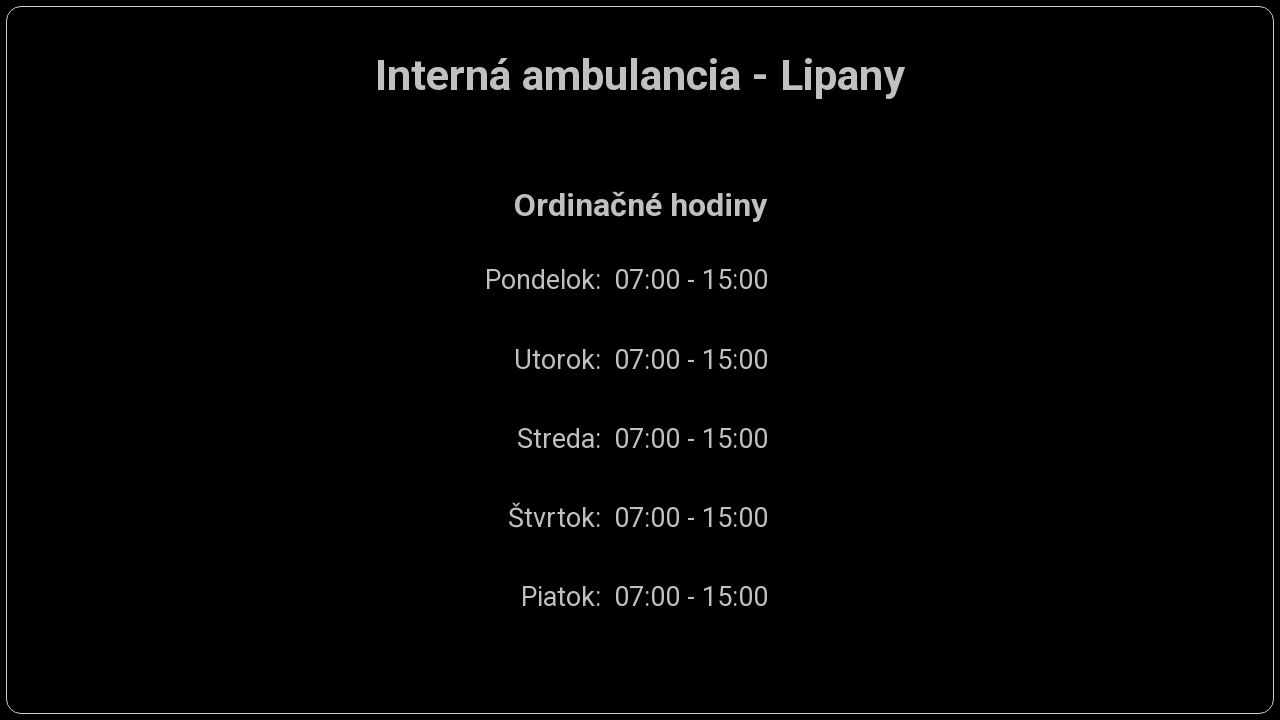

--- FILE ---
content_type: text/html; charset=utf-8
request_url: https://zdravieonline.sk/Interna-amb-Lipany-LN
body_size: 3165
content:
<!doctype html>
<html>
<head>
    <meta charset="utf-8">
    <title>Monitor Qspot</title>
    <base href="/">
    <meta name="viewport" content="user-scalable=yes, initial-scale=0.5, maximum-scale=1, minimum-scale=0.5, width=640, height=device-height" />
    <link rel="icon" type="image/x-icon" href="favicon.ico">
    <link href="/lib/bootstrap/dist/css/bootstrap.css" rel="stylesheet" />
    <link href="/css/monitor.css?v=hsLiJFbosufqNpgpi9eShtKiTjRQ4wruYEmYdAPk9OA" rel="stylesheet" />
    <script src="/lib/momentjs/moment.js"></script>
    <script src="https://cdn.jsdelivr.net/npm/vue/dist/vue.js"></script>
    <script src="https://unpkg.com/axios@0.27.2/dist/axios.min.js"></script>
    <script src="https://ajax.aspnetcdn.com/ajax/jQuery/jquery-2.2.0.min.js"></script>
    <script src="/lib/signalr/dist/browser/signalr.min.js?v=mE3UwqTPmKQqLGz4pN05L-9OxwRZyEU0UO8xXa2bgyg"></script>
    <script type="text/javascript">
	
    var appInsights=window.appInsights||function(a){
        function b(a){c[a]=function(){var b=arguments;c.queue.push(function(){c[a].apply(c,b)})}}var c={config:a},d=document,e=window;setTimeout(function(){var b=d.createElement("script");b.src=a.url||"https://az416426.vo.msecnd.net/scripts/a/ai.0.js",d.getElementsByTagName("script")[0].parentNode.appendChild(b)});try{c.cookie=d.cookie}catch(a){}c.queue=[];for(var f=["Event","Exception","Metric","PageView","Trace","Dependency"];f.length;)b("track"+f.pop());if(b("setAuthenticatedUserContext"),b("clearAuthenticatedUserContext"),b("startTrackEvent"),b("stopTrackEvent"),b("startTrackPage"),b("stopTrackPage"),b("flush"),!a.disableExceptionTracking){f="onerror",b("_"+f);var g=e[f];e[f]=function(a,b,d,e,h){var i=g&&g(a,b,d,e,h);return!0!==i&&c["_"+f](a,b,d,e,h),i}}return c
    }({
        instrumentationKey: '34103de7-7734-459d-bba5-c27689333a8d'
    });

    window.appInsights=appInsights,appInsights.queue&&0===appInsights.queue.length&&appInsights.trackPageView();
	
    </script>
    <!-- Google Tag Manager -->
    <script>
    (function (w, d, s, l, i) {
            w[l] = w[l] || []; w[l].push({
                'gtm.start':
                    new Date().getTime(), event: 'gtm.js'
            }); var f = d.getElementsByTagName(s)[0],
                j = d.createElement(s), dl = l != 'dataLayer' ? '&l=' + l : ''; j.async = true; j.src =
                    'https://www.googletagmanager.com/gtm.js?id=' + i + dl; f.parentNode.insertBefore(j, f);
        })(window, document, 'script', 'dataLayer', 'GTM-NGM2ZH7');</script>
    <!-- End Google Tag Manager -->
</head>
<body>
    <div id="qs-monitor" class="monitor-components " v-bind:class="{ portrait: isPortrait }">
        <monitor-component keep-alive v-for="componentItem in componentData" v-bind:monitor-data-dto="componentItem.monitorDataDto"></monitor-component>
    </div>
    <script type="text/x-template" id="monitor-component-template">
    <div class="monitor-component">
        <!-- Open -->
        <div v-if="monitorDataDto && monitorDataDto.isOutOfOrder == false && monitorDataDto.isActive == true" class="ambulance-open">
            <div class="row-container-1">
                <div class="service-point-container">
                    <div class="service-point rounded-corners">
                        <div class="service-point-inner rounded-corners">
                            {{monitorDataDto.officeName}}
                        </div>
                    </div>
                </div>
                <div class="qs-container">
                    <div class="qs-container-inner rounded-corners">
                        <div class="inner-box rounded-corners">
                            <div class="brand-subtitle">
                                poradie môžete sledovať na:<br />
                            </div>
                            <div class="brand-address">
                                {{monitorDataDto.apiHost}}/{{monitorDataDto.slug}}
                            </div>
                        </div>
                    </div>
                </div>
            </div>
            <div class="row-container-2">
                <div class="current-container">
                    <div class="current-client rounded-corners">
                        <div class="current-patient-label">AKTUÁLNY</div>
                        <div class="current-patient-number rounded-corners" v-bind:class="{ orange: isHighlighted }">
                            <div class="current-number">
                                {{currentCustomerNumberFormatted}}
                            </div>
                            <div class="time-container">
                                <div class="time-inner-container">
                                    <span class="glyphicon glyphicon-time" aria-hidden="true"></span>
                                    <span class="time">{{time}}</span>
                                </div>
                            </div>
                        </div>
                    </div>
                </div>
                <div class="following-container">
                    <div class="following-subcontainer rounded-corners">
                        <div class="following-patients-label">
                            ČAKAJÚCI ({{waitingCustomersCount}})
                        </div>
                        <div class="queues-container">
                            <div v-for="queue in monitorDataDto.queues" class="queue-container rounded-corners">
                                <div class="next-patient-number-container">{{formatNumber(queue.followingCustomerNumber, queue.ticketOrigin)}}</div>
                                <div class="queue-trinket"></div>
                                <div class="queue-info">
                                    <div class="queue-name">{{queue.name}}</div>
                                    <div class="waiting-patients-count">Počet čakajúcich: <b>{{queue.waitingCustomersCount}}</b></div>
                                </div>
                            </div>
                        </div>
                    </div>
                </div>
            </div>
            <div class="row-container-3" v-if="hasVacation || hasMessage">
                <div class="message-container rounded-corners">
                    <div class="message rounded-corners">
                        <div class="message-inner rounded-corners" v-if="hasVacation">
                            {{vacations[0]}}
                        </div>
                        <div class="message-inner rounded-corners" v-if="hasMessage">
                            {{monitorDataDto.messages[0]}}
                        </div>
                    </div>
                </div>
            </div>
        </div>
        <!-- Closed - Opening Hours -->
        <div v-if="monitorDataDto && monitorDataDto.isOutOfOrder == false && monitorDataDto.isActive == false && monitorDataDto.isOpeningHoursScreenActive == true" class="ambulance-closed">
            <div class="offline-border rounded-corners">
                <div class="service-point-container">
                    {{monitorDataDto.officeName}}
                </div>
                <div class="opening-hours-container">
                    <div class="opening-hours-label">{{getOpeningHoursLabel(monitorDataDto.openingHoursType)}}</div>
                    <div class="opening-hours-items">
                        <div v-for="day in monitorDataDto.openingHours" class="opening-hours-item">
                            <div class="day">{{getDayName(day.dayNumber)}}: </div>
                            <div class="hours">{{day.hours}}</div>
                        </div>
                    </div>
                </div>
            </div>
            <div class="row-container-3" v-if="hasVacation || hasMessage">
                <div class="message-container rounded-corners">
                    <div class="message rounded-corners">
                        <div class="message-inner rounded-corners" v-if="hasVacation">
                            {{vacations[0]}}
                        </div>
                        <div class="message-inner rounded-corners" v-if="hasMessage">
                            {{monitorDataDto.messages[0]}}
                        </div>
                    </div>
                </div>
            </div>
        </div>
        <!-- Closed - Black Screen -->
        <div v-if="monitorDataDto && monitorDataDto.isOutOfOrder == false && monitorDataDto.isActive == false && monitorDataDto.isOpeningHoursScreenActive == false" class="blackscreen"></div>
        <!-- Out of order -->
        <div v-if="monitorDataDto && monitorDataDto.isOutOfOrder == true" class="ambulance-out-of-order">
            <div>Služba je mimo prevádzky.</div>
        </div>
    </div>    
</script>
    <script src="/js/Monitor/MonitorComponentV2.js?v=IJfHrxlYs7Cdg-kRp2rzyu9OSOrpPQKnwG8j3BLkFhc"></script>
    <script src="/js/Monitor/MonitorV2.js?v=kmd-zlmY6wB8tYm4RiztampT0akpbaIAbH8MR1G5lIs"></script>

    <!-- Google Tag Manager (noscript) -->
    <noscript>
        <iframe src="https://www.googletagmanager.com/ns.html?id=GTM-NGM2ZH7"
                height="0" width="0" style="display:none;visibility:hidden"></iframe>
    </noscript>
    <!-- End Google Tag Manager (noscript) -->

</body>
</html>

--- FILE ---
content_type: text/css
request_url: https://zdravieonline.sk/css/monitor.css?v=hsLiJFbosufqNpgpi9eShtKiTjRQ4wruYEmYdAPk9OA
body_size: 4781
content:
/*
$primary-color: #004d99;
$secondary-color-light: #808080;
$terciary-color-yellow: #ffd500;
$ambulance-list-name-color: #004d99;
$ambulance-list-buttons: #004d99;
$ambulance-list-buttons-hover: #2bacd4;
$ambulance-list-buttons-border: #2bacd4;
$ambulance-detail-font-color: #0d4d00;
*/
@import url("https://fonts.googleapis.com/css?family=Roboto:300,400,500,700&subset=latin-ext");
/*$standard-text: #8CC152;*/
/*$green-dark: pink;*/
html, body {
  height: 100% !important;
  width: 100%;
  margin: 0;
  padding: 0;
  font-family: Roboto;
  /*background-image: linear-gradient($primary-color, white);*/
  /*background-color: white;*/
  /*background-color: yellow;*/
  /*font-size: 12px !important;*/ }

.monitor-components {
  height: 100% !important;
  width: 100%;
  margin: 0;
  padding: 0;
  display: flex;
  /*background-color: pink;*/
  font-size: 2.1vmax; }

.monitor-component {
  /*background-color: aquamarine;*/
  /*height: 100% !important;
    width: 100%;*/
  flex: 1;
  margin: 0;
  padding: 0;
  display: flex;
  flex-direction: column;
  /*font-size: 45px;
    font-size: 16px;*/
  /*font-size: 2.4vw;*/
  /*font-size: 2.4vmax;*/ }

.ambulance-open {
  display: flex;
  flex: 1;
  flex-direction: column; }

.row-container-1 {
  display: flex; }
  .row-container-1 .service-point-container {
    /*background-color: #000;*/
    display: flex;
    flex-basis: 40%;
    justify-content: center;
    align-items: stretch;
    /*height: 250px;*/ }
    .row-container-1 .service-point-container .service-point {
      display: flex;
      flex: 1;
      /*height: 95%;*/
      justify-content: center;
      align-items: center;
      background-color: #e8e8e8;
      font-size: 135%;
      color: #6e00ff;
      font-weight: bold;
      /*border-top: 0.35em solid $black-almost;*/
      margin-top: 1.4%;
      margin-bottom: 1.4%;
      margin-left: 1.4%;
      margin-right: 0.7%;
      /*padding-top: 3%;
            padding-bottom: 3%;
            padding-left: 2%;
            padding-right: 2%;*/
      text-align: center;
      /*padding: 60px;*/
      padding-top: 2%;
      padding-bottom: 2%; }
      .row-container-1 .service-point-container .service-point .service-point-inner {
        background-color: #cfcfcf;
        width: 97%;
        height: 100%;
        display: flex;
        flex: 1;
        justify-content: center;
        align-items: center;
        margin: 1.4%;
        padding: 0.7%; }
  .row-container-1 .qs-container {
    flex-basis: 60%;
    display: flex;
    justify-content: center;
    align-items: stretch;
    flex-direction: column;
    /*padding-top: 1%;
        padding-bottom: 1%;*/
    color: #6e00ff; }
    .row-container-1 .qs-container .qs-container-inner {
      align-items: center;
      background-color: #e8e8e8;
      color: #6e00ff;
      margin-top: 1%;
      margin-bottom: 1%;
      margin-left: 0.7%;
      margin-right: 1%;
      padding-top: 0.7%;
      /*padding-left: 2%;
            padding-right: 2%;*/
      text-align: center;
      /*padding: 60px;*/
      /*padding-top: 60px;*/
      /*padding-bottom: 60px;*/
      display: flex;
      flex-direction: column;
      flex: 1;
      justify-content: center;
      align-items: center; }
      .row-container-1 .qs-container .qs-container-inner .inner-box {
        background-color: #cfcfcf;
        width: 98%;
        margin-bottom: 0.7%;
        display: flex;
        flex-direction: column;
        padding: 0.7% 0; }
      .row-container-1 .qs-container .qs-container-inner .brand {
        display: flex;
        flex: 1;
        font-size: 130%;
        font-weight: bold;
        background-color: #cfcfcf;
        width: 98%;
        margin-bottom: 1%;
        flex-direction: row;
        justify-content: center;
        align-items: center;
        padding: 0.5% 0; }
      .row-container-1 .qs-container .qs-container-inner .brand-subtitle {
        font-size: 80%;
        font-weight: normal;
        padding-top: 0.35%; }
      .row-container-1 .qs-container .qs-container-inner .brand-address {
        font-weight: bold;
        font-size: 82%;
        padding-bottom: 0.35%; }

.row-container-2 {
  display: flex;
  flex: 1; }
  .row-container-2 .current-patient-highlight {
    background-color: orange !important; }
  .row-container-2 .orange {
    background-color: orange !important; }
  .row-container-2 .current-container {
    /*background-color: bisque;*/
    flex-basis: 40%;
    display: flex;
    justify-content: center; }
    .row-container-2 .current-container .current-client {
      background-color: #6e00ff;
      margin-bottom: 1.4%;
      flex: 1;
      margin-left: 1.4%;
      margin-right: 0.7%;
      display: flex;
      flex-direction: column;
      text-align: center;
      align-content: center; }
      .row-container-2 .current-container .current-client .current-patient-label {
        font-size: 100%;
        font-weight: bold;
        color: white;
        margin-top: 1.4%; }
      .row-container-2 .current-container .current-client .current-patient-number {
        background-color: #4F0CAC;
        margin-top: 1.4%;
        font-size: 800%;
        font-weight: bold;
        color: white;
        /*display: flex;*/
        flex: 1;
        display: flex;
        justify-content: center;
        align-items: center;
        width: 97%;
        margin-left: 1.4%;
        margin-bottom: 1.4%;
        position: relative; }
        .row-container-2 .current-container .current-client .current-patient-number .current-number {
          line-height: 100px; }
        .row-container-2 .current-container .current-client .current-patient-number .time-container {
          font-size: 30%;
          display: block;
          position: absolute;
          bottom: 0px; }
          .row-container-2 .current-container .current-client .current-patient-number .time-container .time-inner-container {
            display: flex;
            flex-direction: row;
            align-items: center; }
          .row-container-2 .current-container .current-client .current-patient-number .time-container .time {
            display: inline-block;
            position: relative;
            margin-left: 20px; }
  .row-container-2 .following-container {
    flex-basis: 60%;
    box-sizing: border-box;
    display: flex;
    justify-content: center; }
    .row-container-2 .following-container .following-subcontainer {
      background-color: #6e00ff;
      flex-direction: column;
      display: flex;
      box-sizing: border-box;
      flex: 1;
      margin-left: 0.5%;
      margin-right: 1%;
      margin-bottom: 1%; }
      .row-container-2 .following-container .following-subcontainer .following-patients-label {
        color: white;
        font-size: 100%;
        font-weight: bold;
        text-align: center;
        margin-top: 1%;
        box-sizing: border-box;
        margin-bottom: 1%; }
      .row-container-2 .following-container .following-subcontainer .queues-container {
        flex: 1;
        display: flex;
        box-sizing: border-box;
        flex-direction: column; }
        .row-container-2 .following-container .following-subcontainer .queues-container .queue-container {
          flex: 1;
          background-color: #4F0CAC;
          color: white;
          /*border-bottom: 7px solid white;*/
          display: flex;
          width: 98%;
          margin-left: 1%;
          margin-bottom: 1%; }
          .row-container-2 .following-container .following-subcontainer .queues-container .queue-container .next-patient-number-container {
            flex-basis: 28%;
            /*width: 28%;*/
            /*display: inline-block;*/
            display: flex;
            align-items: center;
            justify-content: center;
            /*padding-top: 1%;
                        padding-bottom: 1%;*/
            font-size: 180%; }
          .row-container-2 .following-container .following-subcontainer .queues-container .queue-container .queue-trinket {
            /*border: 0.05em solid white;*/
            margin-top: 1.8%;
            margin-bottom: 1.8%;
            margin-right: 5%;
            background-color: white;
            width: 0.07em; }
          .row-container-2 .following-container .following-subcontainer .queues-container .queue-container .queue-info {
            display: flex;
            flex-direction: column;
            justify-content: center;
            align-items: flex-start;
            box-sizing: border-box; }
            .row-container-2 .following-container .following-subcontainer .queues-container .queue-container .queue-info .queue-name {
              font-size: 80%;
              font-weight: bold;
              margin-bottom: 1.4%; }
            .row-container-2 .following-container .following-subcontainer .queues-container .queue-container .queue-info .waiting-patients-count {
              font-size: 75%; }

.row-container-3 {
  display: flex;
  justify-content: center; }
  .row-container-3 .message-container {
    flex: 1;
    display: flex;
    margin-left: 0.5%;
    margin-right: 0.5%;
    margin-bottom: 0.5%;
    background-color: #C54A3A; }
    .row-container-3 .message-container .message {
      flex: 1;
      font-size: 90%;
      color: white;
      text-align: center; }
      .row-container-3 .message-container .message .message-inner {
        flex: 1;
        background-color: #964040;
        padding: 0.5%;
        margin: 0.65%; }

.ambulance-closed {
  display: flex;
  flex: 1;
  flex-direction: column;
  background-color: black;
  color: silver; }
  .ambulance-closed .offline-border {
    display: flex;
    flex: 1;
    flex-direction: column;
    margin: 0.5%;
    border: 1px solid #cfcfcf; }
  .ambulance-closed .service-point-container {
    display: flex;
    justify-content: center;
    align-items: center;
    text-align: center;
    font-size: 160%;
    margin-top: 3%;
    margin-bottom: 1%;
    font-weight: bold; }
  .ambulance-closed .opening-hours-container {
    display: flex;
    flex-direction: column;
    flex: 1;
    margin-top: 5%;
    margin-bottom: 6%; }
    .ambulance-closed .opening-hours-container .opening-hours-label {
      text-align: center;
      font-size: 120%;
      font-weight: bold;
      margin-bottom: 1%; }
    .ambulance-closed .opening-hours-container .opening-hours-items {
      display: flex;
      flex: 1;
      flex-direction: column;
      justify-content: space-around; }
      .ambulance-closed .opening-hours-container .opening-hours-items .opening-hours-item {
        flex: 1;
        /*border: 1px solid orange;*/
        display: flex;
        align-items: center; }
        .ambulance-closed .opening-hours-container .opening-hours-items .opening-hours-item .day {
          flex: 1;
          text-align: right;
          padding-right: 1%; }
        .ambulance-closed .opening-hours-container .opening-hours-items .opening-hours-item .hours {
          flex: 1.11; }
  .ambulance-closed .messages-container {
    text-align: center;
    margin-left: 2%;
    margin-right: 2%;
    margin-bottom: 1%;
    color: #C54A3A; }
    .ambulance-closed .messages-container .message-item {
      margin-bottom: 1%;
      font-size: 95%; }

.blackscreen {
  display: flex;
  flex: 1;
  background-color: black;
  height: 100%; }

.ambulance-out-of-order {
  display: flex;
  flex: 1;
  flex-direction: column;
  background-color: black;
  color: silver;
  justify-content: center;
  align-items: center; }

/*@media (orientation: landscape) {*/
.portrait .single-monitor-container {
  /*font-size: 2.5vmax;*/
  /*font-size: 16px !important;*/ }

.portrait .current-patient-label {
  display: none !important; }

.portrait .row-container-1 {
  flex-direction: column !important; }
  .portrait .row-container-1 .service-point-container {
    flex-basis: 40% !important; }
    .portrait .row-container-1 .service-point-container .service-point {
      margin-right: 1% !important;
      margin-top: 1% !important;
      margin-bottom: 1% !important;
      padding-top: 1.5%;
      padding-bottom: 1.5%; }
      .portrait .row-container-1 .service-point-container .service-point .service-point-inner {
        width: 98% !important;
        margin: 0 1% !important;
        padding: 0.5% !important; }
  .portrait .row-container-1 .qs-container {
    display: none !important;
    /*font-size: 500%;*/
    /*visibility: hidden;*/ }

.portrait .row-container-2 {
  flex-direction: column !important; }
  .portrait .row-container-2 .current-container {
    flex: 1 !important;
    /*min-height: 18%;*/ }
    .portrait .row-container-2 .current-container .current-client .current-patient-number {
      margin-top: 1%;
      font-size: 470% !important;
      width: 98%;
      margin-left: 1%;
      margin-bottom: 1%; }
  .portrait .row-container-2 .following-container {
    /*flex: 1.15 !important;*/
    flex: 1.9 !important; }
  .portrait .row-container-2 .current-client {
    margin-right: 1% !important; }
  .portrait .row-container-2 .following-subcontainer {
    margin-left: 1% !important; }

.portrait .row-container-3 .message-container {
  margin-left: 1% !important;
  margin-right: 1% !important;
  margin-bottom: 1% !important; }
  .portrait .row-container-3 .message-container .message {
    font-size: 80% !important; }
    .portrait .row-container-3 .message-container .message .message-inner {
      margin: 1% !important; }

.portrait .ambulance-closed .offline-border {
  margin: 1% !important; }

.portrait .ambulance-closed .service-point-container {
  margin-top: 18% !important; }

.portrait .ambulance-closed .opening-hours-container {
  margin-top: 10% !important;
  margin-bottom: 15% !important; }
  .portrait .ambulance-closed .opening-hours-container .opening-hours-label {
    margin-bottom: 4% !important; }

.portrait .ambulance-closed .messages-container {
  margin-left: 3% !important;
  margin-right: 3% !important;
  margin-bottom: 1% !important; }
  .portrait .ambulance-closed .messages-container .message-item {
    font-size: 85% !important; }

/* tu je zatial iba skopirovany Portrait potom to zrefaktorujeme */
@media (orientation: portrait) {
  .single-monitor-container {
    font-size: 2.5vmax;
    /*font-size: 16px !important;*/ }
  .current-patient-label {
    display: none; }
  .row-container-1 {
    flex-direction: column; }
    .row-container-1 .service-point {
      margin-right: 1% !important;
      margin-top: 1% !important;
      margin-bottom: 1% !important; }
      .row-container-1 .service-point .service-point-inner {
        width: 98% !important;
        margin: 0 1% !important;
        padding: 1% !important; }
    .row-container-1 .qs-container {
      display: none !important;
      /*font-size: 500%;*/
      /*visibility: hidden;*/ }
  .row-container-2 {
    flex-direction: column; }
    .row-container-2 .current-container {
      flex: 1 !important; }
      .row-container-2 .current-container .current-client {
        margin-bottom: 1%;
        margin-left: 1%;
        margin-right: 0.5%; }
        .row-container-2 .current-container .current-client .current-patient-label {
          margin-top: 1%; }
        .row-container-2 .current-container .current-client .current-patient-number {
          margin-top: 1%;
          font-size: 400% !important;
          width: 98%;
          margin-left: 1%;
          margin-bottom: 1%; }
          .row-container-2 .current-container .current-client .current-patient-number .current-number {
            line-height: 100px; }
    .row-container-2 .following-container {
      /*flex: 1.15 !important;*/
      flex: 1.9 !important;
      font-size: 120%; }
    .row-container-2 .current-client {
      margin-right: 1% !important; }
    .row-container-2 .following-subcontainer {
      margin-left: 1% !important; }
  .row-container-3 .message-container {
    margin-left: 1% !important;
    margin-right: 1% !important;
    margin-bottom: 1% !important; }
    .row-container-3 .message-container .message-inner {
      margin: 1% !important; }
  .ambulance-closed {
    /*.messages-container {
            margin-left: 3% !important;
            margin-right: 3% !important;
            margin-bottom: 6% !important;
        }*/ }
    .ambulance-closed .offline-border {
      margin: 1% !important; }
    .ambulance-closed .service-point-container {
      margin-top: 18% !important; }
    .ambulance-closed .opening-hours-container {
      margin-top: 10% !important;
      margin-bottom: 15% !important; }
      .ambulance-closed .opening-hours-container .opening-hours-label {
        margin-bottom: 4% !important; } }

.rounded-corners {
  border-radius: 15px; }

.red .service-point-inner {
  color: red; }

.red .qs-container-inner .brand-subtitle, .red .qs-container-inner .brand-address {
  color: red; }

.red .current-container .current-client {
  background-color: pink; }
  .red .current-container .current-client .current-patient-number {
    background-color: red; }

.red .following-container .following-subcontainer {
  background-color: pink; }
  .red .following-container .following-subcontainer .queues-container .queue-container {
    background-color: red; }

.blue .service-point-inner {
  color: blue; }

.blue .qs-container-inner .brand-subtitle, .blue .qs-container-inner .brand-address {
  color: blue; }

.blue .current-container .current-client {
  background-color: #55a4f5; }
  .blue .current-container .current-client .current-patient-number {
    background-color: #2478cf; }

.blue .following-container .following-subcontainer {
  background-color: #55a4f5; }
  .blue .following-container .following-subcontainer .queues-container .queue-container {
    background-color: #2478cf; }

.green .service-point-inner {
  color: green; }

.green .qs-container-inner .brand-subtitle, .green .qs-container-inner .brand-address {
  color: green; }

.green .current-container .current-client {
  background-color: #2cd98a; }
  .green .current-container .current-client .current-patient-number {
    background-color: #11bf6f; }

.green .following-container .following-subcontainer {
  background-color: #2cd98a; }
  .green .following-container .following-subcontainer .queues-container .queue-container {
    background-color: #11bf6f; }

.green2 .rounded-corners {
  border-radius: 0px !important; }

.green2 .service-point-inner {
  color: green; }

.green2 .qs-container-inner .brand-subtitle, .green2 .qs-container-inner .brand-address {
  color: green; }

.green2 .current-container .current-client {
  background-color: #2cd98a; }
  .green2 .current-container .current-client .current-patient-number {
    background-color: #11bf6f; }

.green2 .following-container .following-subcontainer {
  background-color: #2cd98a; }
  .green2 .following-container .following-subcontainer .queues-container .queue-container {
    background-color: #11bf6f; }

.yellow .service-point .service-point-inner {
  color: #f9f280;
  background-color: #0d0464 !important; }

.yellow .qs-container-inner .inner-box {
  background-color: #0d0464 !important; }
  .yellow .qs-container-inner .inner-box .brand-subtitle, .yellow .qs-container-inner .inner-box .brand-address {
    color: #f9f280; }

.yellow .current-container .current-client {
  background-color: #f3eb1d;
  color: #0d0464; }
  .yellow .current-container .current-client .current-patient-label {
    color: #0d0464; }
  .yellow .current-container .current-client .current-patient-number {
    background-color: #dad30b;
    color: #0d0464; }

.yellow .following-container .following-subcontainer {
  background-color: #f3eb1d; }
  .yellow .following-container .following-subcontainer .following-patients-label {
    color: #0d0464; }
  .yellow .following-container .following-subcontainer .queues-container .queue-container {
    background-color: #dad30b;
    color: #0d0464; }
  .yellow .following-container .following-subcontainer .queue-trinket {
    background-color: #f3eb1d !important; }

.yellow2 .service-point .service-point-inner {
  color: #f9f280;
  background-color: black !important; }

.yellow2 .qs-container-inner .inner-box {
  background-color: black !important; }
  .yellow2 .qs-container-inner .inner-box .brand-subtitle, .yellow2 .qs-container-inner .inner-box .brand-address {
    color: #f9f280; }

.yellow2 .current-container .current-client {
  background-color: #f3eb1d;
  color: black; }
  .yellow2 .current-container .current-client .current-patient-label {
    color: black; }
  .yellow2 .current-container .current-client .current-patient-number {
    background-color: #dad30b;
    color: black; }

.yellow2 .following-container .following-subcontainer {
  background-color: #f3eb1d; }
  .yellow2 .following-container .following-subcontainer .following-patients-label {
    color: black; }
  .yellow2 .following-container .following-subcontainer .queues-container .queue-container {
    background-color: #dad30b;
    color: black; }
  .yellow2 .following-container .following-subcontainer .queue-trinket {
    background-color: black !important; }

.red .service-point-inner {
  color: #bb2028; }

.red .qs-container-inner .brand-subtitle, .red .qs-container-inner .brand-address {
  color: #bb2028; }

.red .current-container .current-client {
  background-color: #e34b52; }
  .red .current-container .current-client .current-patient-number {
    background-color: #bb2028; }

.red .following-container .following-subcontainer {
  background-color: #e34b52; }
  .red .following-container .following-subcontainer .queues-container .queue-container {
    background-color: #bb2028; }

.white .service-point-inner {
  color: #0d0464; }

.white .qs-container-inner .brand-subtitle, .white .qs-container-inner .brand-address {
  color: #0d0464; }

.white .current-container .current-client {
  background-color: #ddd; }
  .white .current-container .current-client .current-patient-label {
    color: #0d0464; }
  .white .current-container .current-client .current-patient-number {
    background-color: #FFFFFF;
    color: #0d0464; }

.white .following-container .following-subcontainer {
  background-color: #ddd; }
  .white .following-container .following-subcontainer .following-patients-label {
    color: #0d0464; }
  .white .following-container .following-subcontainer .queues-container .queue-container {
    background-color: #FFFFFF;
    color: #0d0464; }
  .white .following-container .following-subcontainer .queue-trinket {
    background-color: #0d0464 !important; }

.purple .service-point-inner {
  color: #ac0fba; }

.purple .qs-container-inner .brand-subtitle, .purple .qs-container-inner .brand-address {
  color: #ac0fba; }

.purple .current-container .current-client {
  background-color: #dc2fec; }
  .purple .current-container .current-client .current-patient-number {
    background-color: #ac0fba; }

.purple .following-container .following-subcontainer {
  background-color: #dc2fec; }
  .purple .following-container .following-subcontainer .queues-container .queue-container {
    background-color: #ac0fba; }


--- FILE ---
content_type: text/plain; charset=utf-8
request_url: https://zdravieonline.sk/api/monitor/Interna-amb-Lipany-LN
body_size: 695
content:
[
  {
    "officeId": "494d688f-54e8-442a-ae70-08d6b1dafda9",
    "officeName": "Interná ambulancia - Lipany",
    "apiHost": "www.zdravieonline.sk",
    "slug": "Interna-amb-Lipany-LN",
    "openingHoursType": 2,
    "isOutOfOrder": false,
    "currentCustomerNumber": null,
    "ticketOrigin": null,
    "calledInNumbersFormatted": [],
    "queues": [
      {
        "name": "Vyšetrenie lekárom (7:30 – 15:00)",
        "followingCustomerNumber": null,
        "ticketOrigin": null,
        "waitingCustomersCount": 0
      },
      {
        "name": "Odbery (7:00 – 9:00)",
        "followingCustomerNumber": null,
        "ticketOrigin": null,
        "waitingCustomersCount": 0
      },
      {
        "name": "EKG (7:00 – 14:30)",
        "followingCustomerNumber": null,
        "ticketOrigin": null,
        "waitingCustomersCount": 0
      }
    ],
    "monitorActiveTimes": [
      {
        "dayOfWeekLt": 1,
        "startLt": "07:00:00",
        "endLt": "15:00:00"
      },
      {
        "dayOfWeekLt": 2,
        "startLt": "07:00:00",
        "endLt": "15:00:00"
      },
      {
        "dayOfWeekLt": 3,
        "startLt": "07:00:00",
        "endLt": "15:00:00"
      },
      {
        "dayOfWeekLt": 4,
        "startLt": "07:00:00",
        "endLt": "15:00:00"
      },
      {
        "dayOfWeekLt": 5,
        "startLt": "07:00:00",
        "endLt": "15:00:00"
      }
    ],
    "openingHoursTimes": [
      {
        "dayOfWeekLt": 1,
        "startLt": "05:30:00",
        "endLt": "17:00:00"
      },
      {
        "dayOfWeekLt": 2,
        "startLt": "05:30:00",
        "endLt": "17:00:00"
      },
      {
        "dayOfWeekLt": 3,
        "startLt": "05:30:00",
        "endLt": "17:00:00"
      },
      {
        "dayOfWeekLt": 4,
        "startLt": "05:30:00",
        "endLt": "17:00:00"
      },
      {
        "dayOfWeekLt": 5,
        "startLt": "05:30:00",
        "endLt": "17:00:00"
      }
    ],
    "officeVacations": [],
    "openingHours": [
      {
        "dayNumber": 1,
        "hours": "07:00 - 15:00"
      },
      {
        "dayNumber": 2,
        "hours": "07:00 - 15:00"
      },
      {
        "dayNumber": 3,
        "hours": "07:00 - 15:00"
      },
      {
        "dayNumber": 4,
        "hours": "07:00 - 15:00"
      },
      {
        "dayNumber": 5,
        "hours": "07:00 - 15:00"
      }
    ],
    "messages": []
  }
]

--- FILE ---
content_type: application/javascript
request_url: https://zdravieonline.sk/js/Monitor/MonitorV2.js?v=kmd-zlmY6wB8tYm4RiztampT0akpbaIAbH8MR1G5lIs
body_size: 3269
content:
var qsMonitor = new Vue({
    el: '#qs-monitor',
    data: {
        componentData: [],
        connectionSlug: undefined,
        servicePath: undefined,
        hub: undefined,
        isPortrait: false,
        isMultiMonitor: false,
        isConnected: false,
        connectionReference: undefined,
        monitorShortcut: undefined,
        isQsDevice: false,
        checkConnectionInterval: 180000
    },
    methods: {
        restart: function () {
            location.reload();
        },
        refreshData: function () {
            console.log("-> Refresh Data");
            //console.log(this.servicePath, this.connectionSlug);
            axios.get(this.servicePath + this.connectionSlug)
                .then(function (response) {
                    if (response.data.length >= 2 && response.data.length <= 3) {
                        qsMonitor.isPortrait = true;
                        //console.log("Portrait ServicePointCount:", response.data.length);
                    }
                    else {
                        qsMonitor.isPortrait = false;
                        //console.log("Landscape ServicePointCount:", response.data.length);
                    }

                    response.data.forEach(function (servicePoint) {

                        // need to have following 3 (isActive) properties so they are present in watcher
                        servicePoint.isActive = null;
                        servicePoint.isActiveByMonitorActiveTimes = null;
                        servicePoint.isActiveByOfficeVacations = null;
                        servicePoint.isOpeningHoursScreenActive = null;

                        //console.log(element);
                        if (qsMonitor.componentData.length > 0 &&
                            qsMonitor.componentData.filter(a => a.monitorDataDto.officeId === servicePoint.officeId).length > 0) {
                            //console.log(servicePoint.AmbulanceName, "matched");
                            var matchedServicePoint = qsMonitor.componentData.filter(a => a.monitorDataDto.officeId === servicePoint.officeId)[0];
                            matchedServicePoint.monitorDataDto = servicePoint;
                        }
                        else {
                            //console.log(servicePoint.AmbulanceName, "new");
                            qsMonitor.componentData.push({ monitorDataDto: servicePoint });
                        }
                    });
                    qsMonitor.refreshServicePointState();
                })
                .catch(function (error) {
                    console.log(error);
                });
        },
        refreshServicePointState: function () {
            //console.log("RefreshUI", new Date());
            if (qsMonitor.componentData.length > 0) {
                var dateTimeNow = new Date();
                qsMonitor.componentData.forEach(function (servicePoint) {

                    var mvm = servicePoint.monitorDataDto;
                    //console.log("MVM1:", mvm);
                    // start of new part
                    var ltNow = new Date();
                    //console.log("ltNow:", ltNow);
                    var ltNowDay = ltNow.getDay();
                    var ltNowTotalMinutes = (ltNow.getHours() * 60) + ltNow.getMinutes();

                    // IsActiveByActiveTimes
                    if (mvm.monitorActiveTimes.length > 0 &&
                        mvm.monitorActiveTimes.some(a => a.dayOfWeekLt === ltNowDay &&
                            moment.duration(a.startLt).asMinutes() <= ltNowTotalMinutes &&
                            moment.duration(a.endLt).asMinutes() >= ltNowTotalMinutes)) {
                        mvm.isActiveByMonitorActiveTimes = true;
                        console.log("isActiveByMonitorActiveTimes === true");
                    }
                    else {
                        mvm.isActiveByMonitorActiveTimes = false;
                        console.log("isActiveByMonitorActiveTimes === false");
                    }

                    // IsActiveByOfficeVacations
                    var utcNow = new Date();
                    //console.log("utcNow:", utcNow);
                    //console.log(mvm.officeVacations);
                    //console.log("officeVacations:", mvm.officeVacations);
                    if (mvm.officeVacations.length > 0 &&
                        mvm.officeVacations.some(a => new Date(a.startLt) <= utcNow && utcNow <= new Date(a.endLt))) {
                        mvm.isActiveByOfficeVacations = false;
                        console.log("isActiveByOfficeVacations === false");
                    }
                    else {
                        mvm.isActiveByOfficeVacations = true;
                        console.log("isActiveByOfficeVacations === true");
                    }

                    // isOpeningHours
                    var currentUrl = window.location.pathname;
                    //console.log(currentUrl);
                    if ((mvm.openingHoursTimes.some(a => a.dayOfWeekLt === ltNowDay &&
                            moment.duration(a.startLt).asMinutes() <= ltNowTotalMinutes &&
                            moment.duration(a.endLt).asMinutes() >= ltNowTotalMinutes)) ||
                            !currentUrl.includes('/wr')) {
                        mvm.isOpeningHoursScreenActive = true;
                        console.log("isOpeningHoursScreenActive === true");
                    }
                    else {
                        mvm.isOpeningHoursScreenActive = false;
                        console.log("isOpeningHoursScreenActive === false");
                    }

                    // IsActive
                    if (mvm.isActiveByMonitorActiveTimes === true && mvm.isActiveByOfficeVacations === true) {
                        mvm.isActive = true;
                    }
                    else {
                        mvm.isActive = false;
                    }                  

                    console.log("monitorIsActive:", mvm.isActive);
                    //console.log("MVM2:", mvm);
                    // end of new part

                    //if (sp.ComputedShifts.some(a => new Date(a.ActiveFromUtc) <= dateTimeNow && dateTimeNow <= new Date(a.ActiveToUtc))) {
                    //    //console.log("Open", new Date());
                    //    if (sp.IsAmbulanceOpen != true) {
                    //        sp.IsAmbulanceOpen = true;
                    //        qsMonitor.refreshData()
                    //        console.log("Qs: Status IsAmbulanceOpen:", sp.IsAmbulanceOpen)
                    //    }
                    //}
                    //else {
                    //    //console.log("Closed", new Date());
                    //    if (sp.IsAmbulanceOpen != false) {
                    //        sp.IsAmbulanceOpen = false;
                    //        console.log("Qs: Status IsAmbulanceOpen:", sp.IsAmbulanceOpen)
                    //    }
                    //}
                });
            }
        },

        startConnection: function () {

            console.log("SR StartConnection");
            //var connection = new signalR.HubConnection('/qsHub-single-monitor');
            var connection = new signalR.HubConnectionBuilder()
                .withUrl("/qsHub-single-monitor?clientType=monitor-v2", {
                    headers: { "ClientType": "MonitorV2" },
                })
                .configureLogging(signalR.LogLevel.Information)
                .build();

            //console.log("beforeInit", this.ConnectionReference);
            this.connectionReference = connection;
            //console.log("afterInit", this.ConnectionReference);
            connection.on('officeUpdate', data => {
                console.log('_');
                console.log('Office Update Data:', data);
                this.refreshData();
			});
            connection.on('OrganizationUpdate', data => {
                console.log('_');
				console.log('Organization Update Data:', data);
				this.refreshData();
			});
            connection.on('monitorApplicationRestart', data => {
                console.log('OnMonitorApplicationRestart Data:', data);
                this.restart();
            });
            //console.log("#m Initiate connection", this.IsMultiMonitor, new Date());
            //$.connection.hub.url = '/signalr';
            //this.Hub = $.connection.qsHub;
            //this.Hub.client.monitorUpdate = (data) => {
            //    console.log('#m Data:', data);
            //    this.refreshData();
            //};
            //this.Hub.client.monitorApplicationRestart = (data) => {
            //    console.log('#m Data:', data);
            //    this.restart();
            //};

            connection.start()
                .then(() => {
                    connection.invoke('subscribe', qsMonitor.monitorShortcut, qsMonitor.connectionSlug);
                    this.refreshData();
                    qsMonitor.isConnected = true;
                    console.log("%cSR connection.start() success", "background-color:lightgreen; color:black");
                });

            connection.onclose(function (e) {
                console.log("%cSR Connection Closed", "background-color:orange; color:black");
                //alert("ConnectionClosed");
                qsMonitor.isConnected = false;
            });

            //console.log("### Start connection ###", new Date());
            //$.connection.hub.start().done(function (signalr) {
            //    qsMonitor.IsConnected = true;
            //    //console.log('#m Connected, slug:', qsMonitor.ConnectionSlug);
            //    qsMonitor.Hub.server.subscribe(qsMonitor.MonitorShortcut + "-" + qsMonitor.ConnectionSlug);
            //    console.log("QS: Connected and Subscribed to", qsMonitor.ConnectionSlug);
            //}).fail(function (error) {
            //    console.log('Qs: Failed to start connection! Error: ');
            //});

            //$.connection.hub.disconnected(function () {
            //    console.log("Qs: Disconnected");
            //    qsMonitor.IsConnected = false;
            //    //setTimeout(() => qsMonitor.startConnection(), 10000);
            //});
        },
        tryConnectTimerTick: function () {
            if (this.isConnected === false) {
                console.log("TryConnectTimerTick SR NotConnected", new Date());
                this.startConnection();
            }
            else {
                console.log("TryConnectTimerTick SR IsConnected", new Date());
            }
        },
        checkConnectionTimerTick: function () {
            //console.log("CheckConnection TimerTick");
            if (this.isQsDevice) {
                //console.log("xxxxx ReportConnection QsDevice");
                //this.connectionReference.invoke('reportConnection', this.monitorShortcut, this.connectionSlug);
            }
            else {
                //console.log("xxxxx ReportConnection NonQsDevice")
                //this.connectionReference.invoke('reportConnection', "", "");
            }
            //console.log("Timer SR ConnectionState:", this.ConnectionReference.connection.connectionState, new Date());
        },
        parseOfficeSlugParameter: function () {
            var link = document.location.href.replace('?', '/').split('/');

            this.monitorShortcut = link[3];
            if (this.monitorShortcut.startsWith('mm')) {
                this.monitorShortcut = 'MultiMonitor';
                this.isMultiMonitor = true;
                this.servicePath = '/api/multimonitor/';
                this.connectionSlug = link[4];
                console.log("Qs device MM case:", link[5]);
                if (link[5] === "qs-device") {
                    this.isQsDevice = true;                    
                }
                //console.log("IsMultiMonitor:", this.IsMultiMonitor);
            }
            else {
                this.monitorShortcut = 'Monitor';
                this.isMultiMonitor = false;
                this.servicePath = '/api/monitor/';
                this.connectionSlug = link[3];
                console.log("Qs device M case:", link[4]);
                if (link[4] === "qs-device") {
                    this.isQsDevice = true;
                }
                //console.log("IsMultiMonitor:", this.IsMultiMonitor);
            }

            //console.log("IsQsDevice:", this.IsQsDevice);
            
        //console.log("ConnectionSlug:", this.ConnectionSlug);
    }
},
    created: function () {
        console.log("Vue Instance Created v4:", new Date());
        this.parseOfficeSlugParameter();
        this.refreshData();
        this.startConnection();
        setInterval(() => this.refreshServicePointState(), 30000);
        setInterval(() => this.tryConnectTimerTick(), 30000);
        if (this.isQsDevice === true) {
            this.checkConnectionInterval = 30000;
        }
        //console.log("CheckConnectionInterval", this.checkConnectionInterval);
        setInterval(() => this.checkConnectionTimerTick(), this.checkConnectionInterval);
    }
})

--- FILE ---
content_type: text/plain; charset=utf-8
request_url: https://zdravieonline.sk/api/monitor/Interna-amb-Lipany-LN
body_size: 695
content:
[
  {
    "officeId": "494d688f-54e8-442a-ae70-08d6b1dafda9",
    "officeName": "Interná ambulancia - Lipany",
    "apiHost": "www.zdravieonline.sk",
    "slug": "Interna-amb-Lipany-LN",
    "openingHoursType": 2,
    "isOutOfOrder": false,
    "currentCustomerNumber": null,
    "ticketOrigin": null,
    "calledInNumbersFormatted": [],
    "queues": [
      {
        "name": "Vyšetrenie lekárom (7:30 – 15:00)",
        "followingCustomerNumber": null,
        "ticketOrigin": null,
        "waitingCustomersCount": 0
      },
      {
        "name": "Odbery (7:00 – 9:00)",
        "followingCustomerNumber": null,
        "ticketOrigin": null,
        "waitingCustomersCount": 0
      },
      {
        "name": "EKG (7:00 – 14:30)",
        "followingCustomerNumber": null,
        "ticketOrigin": null,
        "waitingCustomersCount": 0
      }
    ],
    "monitorActiveTimes": [
      {
        "dayOfWeekLt": 1,
        "startLt": "07:00:00",
        "endLt": "15:00:00"
      },
      {
        "dayOfWeekLt": 2,
        "startLt": "07:00:00",
        "endLt": "15:00:00"
      },
      {
        "dayOfWeekLt": 3,
        "startLt": "07:00:00",
        "endLt": "15:00:00"
      },
      {
        "dayOfWeekLt": 4,
        "startLt": "07:00:00",
        "endLt": "15:00:00"
      },
      {
        "dayOfWeekLt": 5,
        "startLt": "07:00:00",
        "endLt": "15:00:00"
      }
    ],
    "openingHoursTimes": [
      {
        "dayOfWeekLt": 1,
        "startLt": "05:30:00",
        "endLt": "17:00:00"
      },
      {
        "dayOfWeekLt": 2,
        "startLt": "05:30:00",
        "endLt": "17:00:00"
      },
      {
        "dayOfWeekLt": 3,
        "startLt": "05:30:00",
        "endLt": "17:00:00"
      },
      {
        "dayOfWeekLt": 4,
        "startLt": "05:30:00",
        "endLt": "17:00:00"
      },
      {
        "dayOfWeekLt": 5,
        "startLt": "05:30:00",
        "endLt": "17:00:00"
      }
    ],
    "officeVacations": [],
    "openingHours": [
      {
        "dayNumber": 1,
        "hours": "07:00 - 15:00"
      },
      {
        "dayNumber": 2,
        "hours": "07:00 - 15:00"
      },
      {
        "dayNumber": 3,
        "hours": "07:00 - 15:00"
      },
      {
        "dayNumber": 4,
        "hours": "07:00 - 15:00"
      },
      {
        "dayNumber": 5,
        "hours": "07:00 - 15:00"
      }
    ],
    "messages": []
  }
]

--- FILE ---
content_type: application/javascript
request_url: https://zdravieonline.sk/js/Monitor/MonitorComponentV2.js?v=IJfHrxlYs7Cdg-kRp2rzyu9OSOrpPQKnwG8j3BLkFhc
body_size: 1368
content:
Vue.component('monitor-component', {
    data: function () {
        return {
            isHighlighted: false,
            previouslyCalledInNumbersFormatted: [],
            time: '',
        };
    },
    props: {
        monitorDataDto: undefined
    },
    computed: {
        waitingCustomersCount() {
            let result = 0;
            for (let item of this.monitorDataDto.queues) {
                result += item.waitingCustomersCount;
            }
            return result;
        },
        currentCustomerNumberFormatted() {
            return this.formatNumber(this.monitorDataDto.currentCustomerNumber, this.monitorDataDto.ticketOrigin);
        },
        vacations() {
            let result = [];
            for (let item of this.monitorDataDto.officeVacations) {
                // Standard Vacation
                if (item.vacationType === 1 && item.message !== null && item.message !== undefined) {
                    result.push(item.time + " " + item.message);
                }
                else if (item.vacationType === 1) {
                    result.push(item.time);
                }
            }
            return result;
        },
        hasVacation() {
            if (this.vacations.length > 0) {
                return true;
            }
            else {
                return false;
            }
        },
        hasMessage() {
            if (this.monitorDataDto.messages.length > 0) {
                return true;
            }
            else {
                return false;
            }
        }
    },
    watch: {
        monitorDataDto: function () {
            //console.log("# CalledInNumbersFormatted", this.monitorDataDto.calledInNumbersFormatted);
            //console.log("# PreviouslyCalledInNumbersFormatted:", this.previouslyCalledInNumbersFormatted);
            //console.log("# currentCustomerNumber", this.monitorDataDto.currentCustomerNumber);
            //console.log("# currentCustomerNumberFormatted", this.currentCustomerNumberFormatted);

            if (this.monitorDataDto.currentCustomerNumber && !this.previouslyCalledInNumbersFormatted.includes(this.currentCustomerNumberFormatted)) {
                //console.log("#Highlight inside");
                new Audio("/js/Monitor/NextClientNotification.ogg").play();
                //new Audio("/js/Monitor/NextClientNotification.wav").play();
                this.startHighlight();
                setTimeout(() => this.stopHighlight(), 5000);
            }

            this.previouslyCalledInNumbersFormatted = this.monitorDataDto.calledInNumbersFormatted;
        }
    },
    template: '#monitor-component-template',
    methods: {
        startHighlight: function () {
            this.isHighlighted = true;
        },
        stopHighlight: function () {
            this.isHighlighted = false;
        },
        formatNumber(ticketNumber, ticketOrigin) {
            if (ticketNumber && ticketOrigin) {
                return ticketNumber + ticketOrigin;
            }
            else if (ticketNumber) {
                return ticketNumber.toString();
            }
            else {
                return "-";
            }
        },
        getDayName(dayNumber) {
            switch (dayNumber) {
                case 0: return "Nedeľa";
                case 1: return "Pondelok";
                case 2: return "Utorok";
                case 3: return "Streda";
                case 4: return "Štvrtok";
                case 5: return "Piatok";
                case 6: return "Sobota";            }
        },
        getOpeningHoursLabel(openingHoursType) {
            switch (openingHoursType) {
                case 1: return "Prevádzkové hodiny";
                case 2: return "Ordinačné hodiny";
                case 3: return "Úradné hodiny";
                case 4: return "Otváracie hodiny";
            }
        },
        clock() {
            this.time = moment().format("HH : mm");
        },
        startClock() {
            setInterval(this.clock, 60000);
            this.clock();
        }

    },
    created: function () {
        console.log("Component created");
        this.previouslyCalledInNumbersFormatted = this.monitorDataDto.calledInNumbersFormatted;

        var clockTimeout = (60 - moment().seconds()) * 1000 - moment().milliseconds();
        console.log("m:", moment().seconds(), moment().milliseconds(), clockTimeout);

        setTimeout(this.startClock, clockTimeout);
        this.clock();
    }
});